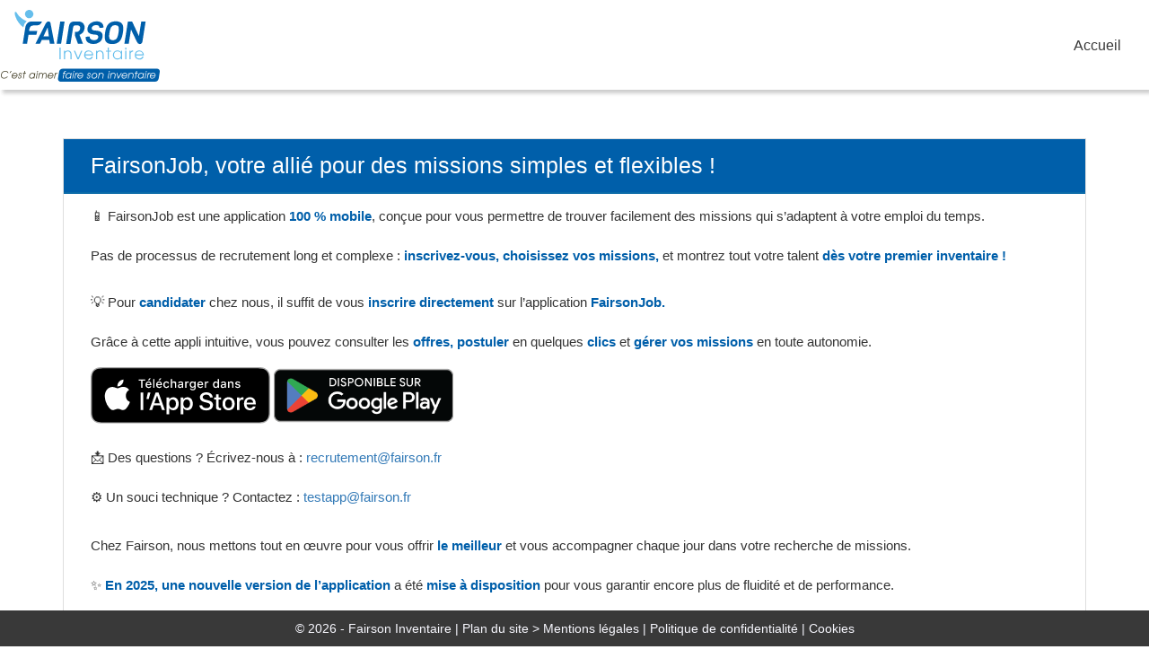

--- FILE ---
content_type: text/html; charset=utf-8
request_url: https://www.fairsonjob.com/Login/Index?ReturnUrl=%2fOption%2fInfosComplementaires
body_size: 2445
content:
<!DOCTYPE html>
<html>
<head>
    <meta http-equiv="Content-Type" content="text/html; charset=utf-8" />
    <meta charset="utf-8" />
    <meta name="viewport" content="width=device-width, initial-scale=1">
    <meta name="google-signin-client_id" content="21391259754-a537gpcf3951qjohs7ku3ghpute3au56.apps.googleusercontent.com">
    <meta name="description" content="Fairson inventaire recrute, devenez inventoriste en vous inscrivant sur FairsonJob." />
    <title> FAIRSON INVENTAIRE - Devenez op&#233;rateur d&#39;inventaire - FairsonJob</title>
    <link rel="icon" href="/Content/media/favicon.ico" type="image/x-icon" />

    <link href="/bundles/css?v=c_c8J_GUNt9FZHTdUvVpiCIhy9rC8f5oErfxGqGYBhE1" rel="stylesheet"/>


    <script src="/bundles/js?v=1FtP8Ja8m9mEshWhFK3acUdGn37Ff0EM3fqEVT5-8Lk1"></script>

    <script src="https://apis.google.com/js/platform.js" async defer></script>
</head>
<body>

    <header style="z-index:10;">
        <nav class="navbar">
            <div class="container-fluid" style="max-width: 1300px;">
                <div class="logo">
                    <b><a class="navbar-brand" href="/">FairsonJob</a></b>
                </div>
                <button type="button" class="navbar-toggle collapsed" data-toggle="collapse" data-target="#menu" aria-expanded="false">
                    <span class="icon-bar"></span>
                    <span class="icon-bar"></span>
                    <span class="icon-bar"></span>
                </button>
                <div class="collapse navbar-collapse" id="menu">
                        <ul class="nav navbar-nav navbar-right">
                            <li><a class="menu--link navbar-brand" href="/Login">Accueil</a></li>
                        </ul>

                </div>
            </div>
        </nav>

    </header>

    <div class="body-content" style="">
        <div id="loader" class="waiting-layout hidden"><h1 class="text-center text-primary" id="loading"><span class="glyphicon glyphicon-refresh glyphicon-refresh-animate"></span></h1></div>

        <div id="container" class="container">
            


<div class="row">
    <div class="col-lg-12 col-md-12 col-sm-12 col-xs-12">
        <div class="accueil-block" id="contact">
            <div class="presBlock-header">
                <span>FairsonJob, votre allié pour des missions simples et flexibles !</span>
            </div>
            <div class="presBlock-body">

                <p class="text-justify right" style="font-size: 1.1em">
                    📱 FairsonJob est une application <strong>100 % mobile</strong>, conçue pour vous permettre de trouver facilement des missions qui s’adaptent à votre emploi du temps.
                    <br /><br />
                    Pas de processus de recrutement long et complexe : <strong>inscrivez-vous, choisissez vos missions,</strong> et montrez tout votre talent <strong>dès votre premier inventaire !</strong>
                </p>
                <br />
                <p class="text-justify right" style="font-size: 1.1em">
                    💡 Pour <strong>candidater</strong> chez nous, il suffit de vous <strong>inscrire directement</strong> sur l’application <strong>FairsonJob.</strong>
                    <br /><br />
                    Grâce à cette appli intuitive, vous pouvez consulter les <strong>offres, postuler </strong> en quelques <strong>clics</strong> et <strong>gérer vos missions</strong> en toute autonomie.
                </p>
                <a href="https://apps.apple.com/fr/app/fairsonjob/id1671113794">
                    <img src="/Content/media/ios-button.svg" width="200" />
                </a>
                <a href="https://play.google.com/store/apps/details?id=com.fairson.fairsonjob">
                    <img src="/Content/media/google-play-badge.png" width="200" />
                </a>
                <br /> <br />
                <p class="text-justify right" style="font-size: 1.1em">
                    📩 Des questions ? Écrivez-nous à : <a href="mailto:recrutement@fairson.fr">recrutement@fairson.fr</a>
                    <br /><br />
                    ⚙️ Un souci technique ? Contactez : <a href="mailto:testapp@fairson.fr">testapp@fairson.fr</a>
                    <br /><br />
                </p>
                <p class="text-justify-right" style="font-size: 1.1em">
                    Chez Fairson, nous mettons tout en œuvre pour vous offrir <strong>le meilleur</strong> et vous accompagner chaque jour dans votre recherche de missions.
                    <br /> <br />
                    ✨ <strong>En 2025, une nouvelle version de l’application</strong> a été <strong>mise à disposition</strong> pour vous garantir encore plus de fluidité et de performance.

                </p>
            </div>
        </div>
    </div>
</div>

        </div>
        <hr />
        <footer class="navbar-fixed-bottom" style="text-align:center;">
            <p style="color:ghostwhite;">
                &copy; 2026 -
                <a href="http://www.fairson.fr/" style="color:ghostwhite;" target="_blank">Fairson Inventaire</a>
                | <a href="/Informations/Sitemap" style="color: ghostwhite;" data-target="Contact" class="text-center">Plan du site</a>
                > <a href="/Home/Legal" style="color: ghostwhite;" data-target="Contact" class="text-center">Mentions légales</a>
                | <a href="/Home/Confidentialite" style="color: ghostwhite;" data-target="Contact" class="text-center">Politique de confidentialité</a>
                | <a href="/Home/Cookies" style="color: ghostwhite;" data-target="Contact" class="text-center">Cookies</a>
            </p>
        </footer>
    </div>
</body>
</html>



--- FILE ---
content_type: image/svg+xml
request_url: https://www.fairsonjob.com/Content/media/fairson-logo.svg
body_size: 20551
content:
<svg xmlns="http://www.w3.org/2000/svg" viewBox="0 0 177.304 80">
  <defs>
    <style>
      .cls-1{fill:#005faa}.cls-2{fill:#413d25}.cls-3{fill:#fff}.cls-4{fill:#65beec}
    </style>
  </defs>
  <g id="Groupe_29" data-name="Groupe 29" transform="translate(-.091 .008)">
    <g id="Groupe_5" data-name="Groupe 5" transform="translate(.091 65.468)">
      <g id="Groupe_1" data-name="Groupe 1" transform="translate(63.711)">
        <path id="Tracé_1" d="M302.227 195.483a3.1 3.1 0 0 0-3.166-3.683h-104.9a4.486 4.486 0 0 0-4.3 3.683l-1.136 7.159a3.1 3.1 0 0 0 3.166 3.683h104.933a4.486 4.486 0 0 0 4.3-3.683z" class="cls-1" data-name="Tracé 1" transform="translate(-188.676 -191.8)"/>
      </g>
      <g id="Groupe_4" data-name="Groupe 4" transform="translate(0 2.512)">
        <g id="Groupe_2" data-name="Groupe 2">
          <path id="Tracé_2" d="M5.153 199.823a2.9 2.9 0 0 1 2.581 1.48l.069.138h.86l-.138-.31a3.573 3.573 0 0 0-3.3-2.031 5.22 5.22 0 0 0-5.059 4.268 3.776 3.776 0 0 0 .688 3.1 3.639 3.639 0 0 0 2.854 1.232 5.289 5.289 0 0 0 3.958-1.927l.275-.379h-.929l-.069.069a4.5 4.5 0 0 1-3.2 1.48 2.823 2.823 0 0 1-2.272-1A3.043 3.043 0 0 1 .92 203.4a4.47 4.47 0 0 1 4.233-3.577z" class="cls-2" data-name="Tracé 2" transform="translate(-.091 -199.1)"/>
          <path id="Tracé_3" d="M28.3 201.6h.86l1.273-2.1h-.895z" class="cls-2" data-name="Tracé 3" transform="translate(-18.591 -199.362)"/>
          <path id="Tracé_4" d="M38.829 205.6a3.892 3.892 0 0 0-3.751 3.132 2.651 2.651 0 0 0 .516 2.306 2.678 2.678 0 0 0 2.134.895h.034A3.8 3.8 0 0 0 41 210.074l.207-.344h-.86l-.069.1a2.959 2.959 0 0 1-2.512 1.377 2.046 2.046 0 0 1-1.549-.688 1.935 1.935 0 0 1-.379-1.48h5.572l.1-.344a2.7 2.7 0 0 0-.551-2.2 2.777 2.777 0 0 0-2.13-.895zm-2.857 2.685a3.068 3.068 0 0 1 2.822-1.962h.069a1.96 1.96 0 0 1 1.446.654 1.872 1.872 0 0 1 .447 1.342h-4.784z" class="cls-2" data-name="Tracé 4" transform="translate(-22.993 -203.363)"/>
          <path id="Tracé_5" d="M58.338 205.6a1.981 1.981 0 0 0-2.031 1.652c-.172 1.239.723 1.514 1.411 1.721.895.207 1.033.551.929 1.1a1.374 1.374 0 0 1-1.377 1.17.867.867 0 0 1-.929-1.17l.034-.275h-.757l-.034.172a1.591 1.591 0 0 0 .241 1.377 1.792 1.792 0 0 0 1.377.62 2.285 2.285 0 0 0 2.2-1.893c.172-1.377-.757-1.652-1.48-1.859h-.032c-.757-.207-.929-.413-.86-.895a1.179 1.179 0 0 1 1.239-1 .736.736 0 0 1 .62.241.753.753 0 0 1 .1.688l-.034.275h.757l.034-.172a1.526 1.526 0 0 0-.241-1.239 1.355 1.355 0 0 0-1.167-.513z" class="cls-2" data-name="Tracé 5" transform="translate(-36.445 -203.363)"/>
          <path id="Tracé_6" d="M73.647 199.5h-.757l-.413 2.237h-1.239l-.138.723h1.239l-1 5.369h.761l1-5.369h1.446l.138-.723h-1.45z" class="cls-2" data-name="Tracé 6" transform="translate(-46.661 -199.362)"/>
          <path id="Tracé_7" d="M97.574 206.667a2.706 2.706 0 0 0-2.237-1.067 3.9 3.9 0 0 0-3.751 3.132 2.9 2.9 0 0 0 .516 2.34 2.605 2.605 0 0 0 2.1.895 3.81 3.81 0 0 0 2.547-1l-.172.86h.757l1.136-6.092h-.757zM94.3 211.21a1.89 1.89 0 0 1-1.583-.654 2.061 2.061 0 0 1-.379-1.755 3.045 3.045 0 0 1 2.925-2.478 2.1 2.1 0 0 1 1.583.654 2.034 2.034 0 0 1 .379 1.755 3.074 3.074 0 0 1-2.925 2.478z" class="cls-2" data-name="Tracé 7" transform="translate(-60.056 -203.363)"/>
          <path id="Tracé_8" d="M117.2 200.911h.792l.241-1.411h-.757z" class="cls-2" data-name="Tracé 8" transform="translate(-76.894 -199.362)"/>
          <path id="Tracé_9" d="M113.5 212.092h.757l1.136-6.092h-.757z" class="cls-2" data-name="Tracé 9" transform="translate(-74.468 -203.625)"/>
          <path id="Tracé_10" d="M128.341 205.6a2.891 2.891 0 0 0-1.927.757 2.226 2.226 0 0 0-.275.31c-.034-.1-.1-.172-.138-.275a1.937 1.937 0 0 0-1.721-.792 2.741 2.741 0 0 0-1.721.654l.1-.516h-.826l-1.133 6.092h.757l.62-3.407a2.861 2.861 0 0 1 .757-1.549 1.957 1.957 0 0 1 1.273-.551h.069a1.329 1.329 0 0 1 1.17.551 2.011 2.011 0 0 1 .069 1.514l-.62 3.442h.757l.62-3.338a2.519 2.519 0 0 1 .688-1.583 2.1 2.1 0 0 1 1.411-.585 1.381 1.381 0 0 1 1.067.379 1.989 1.989 0 0 1 .172 1.686l-.62 3.442h.757l.62-3.338a2.821 2.821 0 0 0-.31-2.237 1.961 1.961 0 0 0-1.616-.656z" class="cls-2" data-name="Tracé 10" transform="translate(-79.19 -203.363)"/>
          <path id="Tracé_11" d="M155.437 205.6a3.889 3.889 0 0 0-3.751 3.166 2.763 2.763 0 0 0 .516 2.306 2.678 2.678 0 0 0 2.134.895h.034a3.8 3.8 0 0 0 3.235-1.859l.207-.344h-.86l-.069.1a2.959 2.959 0 0 1-2.512 1.377 2.046 2.046 0 0 1-1.549-.688 1.935 1.935 0 0 1-.379-1.48h5.576l.1-.344a2.7 2.7 0 0 0-.551-2.2 2.74 2.74 0 0 0-2.131-.929zm-2.857 2.685a3.068 3.068 0 0 1 2.822-1.962h.069a1.96 1.96 0 0 1 1.446.654 1.872 1.872 0 0 1 .447 1.342h-4.784z" class="cls-2" data-name="Tracé 11" transform="translate(-99.472 -203.363)"/>
          <path id="Tracé_12" d="M175.914 205.6a2.939 2.939 0 0 0-1.824.654l.1-.516h-.757l-1.133 6.092h.757l.585-3.235a2.689 2.689 0 0 1 1.033-1.893 1.954 1.954 0 0 1 1.2-.344h.172l.138-.757z" class="cls-2" data-name="Tracé 12" transform="translate(-113.03 -203.363)"/>
        </g>
        <g id="Groupe_3" data-name="Groupe 3" transform="translate(68.95)">
          <path id="Tracé_13" d="M207.238 201.475h-1.48l.069-.31a1.442 1.442 0 0 1 1.549-1.308h.172l.138-.757h-.275a2.237 2.237 0 0 0-2.306 2l-.069.379h-.929l-.138.723h.929l-1 5.369h.757l1-5.369h1.48z" class="cls-3" data-name="Tracé 13" transform="translate(-203.9 -199.1)"/>
          <path id="Tracé_14" d="M218.874 206.667a2.706 2.706 0 0 0-2.237-1.067 3.9 3.9 0 0 0-3.751 3.132 2.9 2.9 0 0 0 .516 2.34 2.605 2.605 0 0 0 2.1.895 3.81 3.81 0 0 0 2.547-1l-.172.86h.757l1.136-6.092h-.757zm-3.235 4.543a1.89 1.89 0 0 1-1.583-.654 2.061 2.061 0 0 1-.379-1.755 3.045 3.045 0 0 1 2.925-2.478 2.1 2.1 0 0 1 1.583.654 2.034 2.034 0 0 1 .379 1.755 3.074 3.074 0 0 1-2.925 2.478z" class="cls-3" data-name="Tracé 14" transform="translate(-209.754 -203.363)"/>
          <path id="Tracé_15" d="M234.9 212.092h.757l1.136-6.092h-.757z" class="cls-3" data-name="Tracé 15" transform="translate(-224.231 -203.625)"/>
          <path id="Tracé_16" d="M238.6 200.911h.757l.275-1.411h-.757z" class="cls-3" data-name="Tracé 16" transform="translate(-226.657 -199.362)"/>
          <path id="Tracé_17" d="M245.886 206.257l.138-.757-.31.034a2.939 2.939 0 0 0-1.824.654l.1-.516h-.757l-1.136 6.092h.757l.585-3.235a2.689 2.689 0 0 1 1.033-1.893 1.954 1.954 0 0 1 1.2-.344z" class="cls-3" data-name="Tracé 17" transform="translate(-228.953 -203.297)"/>
          <path id="Tracé_18" d="M255.329 205.6a3.892 3.892 0 0 0-3.751 3.132 2.651 2.651 0 0 0 .516 2.306 2.678 2.678 0 0 0 2.134.895h.034a3.8 3.8 0 0 0 3.235-1.859l.207-.344h-.86l-.069.1a2.959 2.959 0 0 1-2.512 1.377 2.046 2.046 0 0 1-1.549-.688 1.935 1.935 0 0 1-.379-1.48h5.541l.1-.344a2.593 2.593 0 0 0-.585-2.2 2.631 2.631 0 0 0-2.062-.895zm-2.857 2.685a3.068 3.068 0 0 1 2.822-1.962h.069a1.96 1.96 0 0 1 1.446.654 1.873 1.873 0 0 1 .447 1.342h-4.784z" class="cls-3" data-name="Tracé 18" transform="translate(-235.126 -203.363)"/>
          <path id="Tracé_19" d="M284.838 205.6a1.981 1.981 0 0 0-2.031 1.652c-.172 1.239.723 1.514 1.411 1.721.895.207 1.033.551.929 1.1a1.374 1.374 0 0 1-1.377 1.17.867.867 0 0 1-.929-1.17l.034-.275h-.757l-.034.172a1.591 1.591 0 0 0 .241 1.377 1.792 1.792 0 0 0 1.377.62 2.285 2.285 0 0 0 2.2-1.893c.172-1.377-.757-1.652-1.48-1.859h-.034c-.757-.207-.929-.413-.86-.895a1.179 1.179 0 0 1 1.239-1 .736.736 0 0 1 .62.241.753.753 0 0 1 .1.688l-.034.275h.757l.034-.172a1.526 1.526 0 0 0-.241-1.239 1.355 1.355 0 0 0-1.165-.513z" class="cls-3" data-name="Tracé 19" transform="translate(-255.136 -203.363)"/>
          <path id="Tracé_20" d="M301.037 205.6a3.892 3.892 0 0 0-3.751 3.132 2.763 2.763 0 0 0 .516 2.306 2.7 2.7 0 0 0 2.134.929 3.892 3.892 0 0 0 3.751-3.132 2.763 2.763 0 0 0-.516-2.306 2.691 2.691 0 0 0-2.134-.929zM300 211.21a2.1 2.1 0 0 1-1.583-.654 2.034 2.034 0 0 1-.379-1.755 3.045 3.045 0 0 1 2.925-2.478 2.1 2.1 0 0 1 1.583.654 2.034 2.034 0 0 1 .379 1.755A3.045 3.045 0 0 1 300 211.21z" class="cls-3" data-name="Tracé 20" transform="translate(-265.106 -203.363)"/>
          <path id="Tracé_21" d="M322.224 205.6h-.069a3.428 3.428 0 0 0-2.065.723l.1-.585h-.757l-1.133 6.092h.757l.62-3.442a2.376 2.376 0 0 1 2.478-2.065 1.869 1.869 0 0 1 1.342.447 2.042 2.042 0 0 1 .275 1.79l-.585 3.235h.757l.585-3.166a2.631 2.631 0 0 0-.482-2.444 2.761 2.761 0 0 0-1.823-.585z" class="cls-3" data-name="Tracé 21" transform="translate(-278.927 -203.363)"/>
          <path id="Tracé_22" d="M353.4 200.911h.757l.275-1.411h-.757z" class="cls-3" data-name="Tracé 22" transform="translate(-301.946 -199.362)"/>
          <path id="Tracé_23" d="M349.7 212.092h.757l1.136-6.092h-.757z" class="cls-3" data-name="Tracé 23" transform="translate(-299.52 -203.625)"/>
          <path id="Tracé_24" d="M360.824 205.6h-.069a3.428 3.428 0 0 0-2.065.723l.1-.585h-.757l-1.133 6.092h.757l.62-3.442a2.376 2.376 0 0 1 2.478-2.065 1.869 1.869 0 0 1 1.342.447 2.042 2.042 0 0 1 .275 1.79l-.585 3.235h.757l.585-3.166a2.175 2.175 0 0 0-2.306-3.029z" class="cls-3" data-name="Tracé 24" transform="translate(-304.241 -203.363)"/>
          <path id="Tracé_25" d="M383.818 206l-2.925 4.887-1.136-4.887H379l1.377 6.092h.688l3.614-6.092z" class="cls-3" data-name="Tracé 25" transform="translate(-318.735 -203.625)"/>
          <path id="Tracé_26" d="M398.437 205.6a3.889 3.889 0 0 0-3.751 3.166 2.763 2.763 0 0 0 .516 2.306 2.678 2.678 0 0 0 2.134.895h.034a3.8 3.8 0 0 0 3.235-1.859l.206-.344h-.86l-.069.1a2.959 2.959 0 0 1-2.512 1.377 2.046 2.046 0 0 1-1.549-.688 1.935 1.935 0 0 1-.379-1.48h5.576l.1-.344a2.6 2.6 0 0 0-2.685-3.132zm-2.822 2.685a3.068 3.068 0 0 1 2.822-1.962h.069a1.96 1.96 0 0 1 1.446.654 1.872 1.872 0 0 1 .447 1.342h-4.784z" class="cls-3" data-name="Tracé 26" transform="translate(-328.983 -203.363)"/>
          <path id="Tracé_27" d="M419.224 205.6h-.069a3.427 3.427 0 0 0-2.065.723l.1-.585h-.757l-1.133 6.092h.757l.62-3.442a2.376 2.376 0 0 1 2.478-2.065 1.869 1.869 0 0 1 1.342.447 2.042 2.042 0 0 1 .275 1.79l-.585 3.235h.757l.585-3.166a2.175 2.175 0 0 0-2.306-3.029z" class="cls-3" data-name="Tracé 27" transform="translate(-342.542 -203.363)"/>
          <path id="Tracé_28" d="M439.468 201.737l.413-2.237h-.792l-.413 2.237h-1.239l-.138.723h1.239l-.964 5.369h.757l1-5.369h1.446l.138-.723z" class="cls-3" data-name="Tracé 28" transform="translate(-356.97 -199.362)"/>
          <path id="Tracé_29" d="M453.674 206.667a2.706 2.706 0 0 0-2.237-1.067 3.9 3.9 0 0 0-3.751 3.132 2.9 2.9 0 0 0 .516 2.34 2.605 2.605 0 0 0 2.1.895 3.649 3.649 0 0 0 2.547-1l-.172.86h.757l1.2-6.092h-.757zm-3.235 4.543a1.89 1.89 0 0 1-1.583-.654 2.061 2.061 0 0 1-.379-1.755 3.045 3.045 0 0 1 2.925-2.478 2.1 2.1 0 0 1 1.583.654 2.034 2.034 0 0 1 .379 1.755 3.074 3.074 0 0 1-2.925 2.478z" class="cls-3" data-name="Tracé 29" transform="translate(-363.742 -203.363)"/>
          <path id="Tracé_30" d="M473.4 200.911h.757l.275-1.411h-.757z" class="cls-3" data-name="Tracé 30" transform="translate(-380.645 -199.362)"/>
          <path id="Tracé_31" d="M469.7 212.092h.757l1.136-6.092h-.757z" class="cls-3" data-name="Tracé 31" transform="translate(-378.219 -203.625)"/>
          <path id="Tracé_32" d="M480.686 206.257l.138-.757-.31.034a2.939 2.939 0 0 0-1.824.654l.1-.516h-.757l-1.136 6.092h.757l.585-3.235a2.689 2.689 0 0 1 1.033-1.893 1.954 1.954 0 0 1 1.2-.344z" class="cls-3" data-name="Tracé 32" transform="translate(-382.941 -203.297)"/>
          <path id="Tracé_33" d="M492.137 206.395a2.654 2.654 0 0 0-2.1-.895 3.889 3.889 0 0 0-3.751 3.166 2.763 2.763 0 0 0 .516 2.306 2.678 2.678 0 0 0 2.134.895h.034a3.8 3.8 0 0 0 3.235-1.859l.206-.344h-.86l-.069.1a2.959 2.959 0 0 1-2.512 1.377 2.046 2.046 0 0 1-1.549-.688 1.935 1.935 0 0 1-.379-1.48h5.576l.1-.344a2.752 2.752 0 0 0-.581-2.234zm-4.922 1.824a3.068 3.068 0 0 1 2.822-1.962h.069a1.96 1.96 0 0 1 1.446.654 1.872 1.872 0 0 1 .447 1.342h-4.784z" class="cls-3" data-name="Tracé 33" transform="translate(-389.057 -203.297)"/>
        </g>
      </g>
    </g>
    <g id="Groupe_28" data-name="Groupe 28" transform="translate(15.526 -.008)">
      <g id="Groupe_25" data-name="Groupe 25" transform="translate(11.444)">
        <g id="Groupe_16" data-name="Groupe 16" transform="translate(38.492 41.992)">
          <g id="Groupe_6" data-name="Groupe 6">
            <path id="Tracé_34" d="M193.5 122h1.308v13.079H193.5z" class="cls-4" data-name="Tracé 34" transform="translate(-193.5 -122)"/>
          </g>
          <g id="Groupe_7" data-name="Groupe 7" transform="translate(5.025 3.166)">
            <path id="Tracé_35" d="M208.1 131.441h1.239v1.239h.034a3.48 3.48 0 0 1 2.96-1.48 4.142 4.142 0 0 1 3.063 1.17 4.62 4.62 0 0 1 1.2 3.407v5.335h-1.239v-5.335a3.494 3.494 0 0 0-.929-2.65 3.1 3.1 0 0 0-2.1-.826 3.046 3.046 0 0 0-2.1.826 3.507 3.507 0 0 0-.895 2.581v5.4H208.1z" class="cls-4" data-name="Tracé 35" transform="translate(-208.1 -131.2)"/>
          </g>
          <g id="Groupe_8" data-name="Groupe 8" transform="translate(16.004 3.407)">
            <path id="Tracé_36" d="M240 131.9h1.342l3.407 8.157 3.476-8.157h1.342l-4.13 9.671h-1.377z" class="cls-4" data-name="Tracé 36" transform="translate(-240 -131.9)"/>
          </g>
          <g id="Groupe_9" data-name="Groupe 9" transform="translate(27.568 3.201)">
            <path id="Tracé_37" d="M274.873 136.807a3.866 3.866 0 0 0 3.751 3.511 3.69 3.69 0 0 0 3.476-2.272h1.308a5.051 5.051 0 1 1-4.784-6.746 5.018 5.018 0 0 1 4.3 2.478 5.266 5.266 0 0 1 .757 2.719c0 .138-.034.241-.034.344h-8.776zm7.572-1.136a3.821 3.821 0 0 0-7.572 0z" class="cls-4" data-name="Tracé 37" transform="translate(-273.6 -131.3)"/>
          </g>
          <g id="Groupe_10" data-name="Groupe 10" transform="translate(40.785 3.166)">
            <path id="Tracé_38" d="M312 131.441h1.239v1.239h.034a3.48 3.48 0 0 1 2.96-1.48 4.142 4.142 0 0 1 3.063 1.17 4.62 4.62 0 0 1 1.2 3.407v5.335h-1.239v-5.335a3.494 3.494 0 0 0-.929-2.65 3.1 3.1 0 0 0-2.1-.826 3.046 3.046 0 0 0-2.1.826 3.507 3.507 0 0 0-.895 2.581v5.4H312z" class="cls-4" data-name="Tracé 38" transform="translate(-312 -131.2)"/>
          </g>
          <g id="Groupe_11" data-name="Groupe 11" transform="translate(51.901)">
            <path id="Tracé_39" d="M346.331 126.509H344.3v-1.1h2.031V122h1.239v3.407h2.306v1.1h-2.306v8.57h-1.239z" class="cls-4" data-name="Tracé 39" transform="translate(-344.3 -122)"/>
          </g>
          <g id="Groupe_12" data-name="Groupe 12" transform="translate(59.576 3.166)">
            <path id="Tracé_40" d="M376.856 141.112h-1.239v-1.686h-.034a4.507 4.507 0 0 1-3.786 1.927 5.078 5.078 0 1 1 0-10.153 4.425 4.425 0 0 1 3.786 1.962h.034v-1.686h1.239zm-5.025-.895a3.976 3.976 0 0 0 0-7.95 3.975 3.975 0 0 0 0 7.95z" class="cls-4" data-name="Tracé 40" transform="translate(-366.6 -131.2)"/>
          </g>
          <g id="Groupe_13" data-name="Groupe 13" transform="translate(73.309)">
            <path id="Tracé_41" d="M406.5 122h1.239v2.237H406.5zm0 3.407h1.239v9.671H406.5z" class="cls-4" data-name="Tracé 41" transform="translate(-406.5 -122)"/>
          </g>
          <g id="Groupe_14" data-name="Groupe 14" transform="translate(78.024 3.166)">
            <path id="Tracé_42" d="M420.234 131.441h1.239v1.411h.034a2.742 2.742 0 0 1 2.719-1.652v1.308a2.949 2.949 0 0 0-2.1.964 3.179 3.179 0 0 0-.688 2v5.644H420.2v-9.671z" class="cls-4" data-name="Tracé 42" transform="translate(-420.2 -131.2)"/>
          </g>
          <g id="Groupe_15" data-name="Groupe 15" transform="translate(84.082 3.201)">
            <path id="Tracé_43" d="M439.073 136.807a3.866 3.866 0 0 0 3.751 3.511 3.69 3.69 0 0 0 3.476-2.272h1.308a5.051 5.051 0 1 1-4.784-6.746 5.018 5.018 0 0 1 4.3 2.478 5.266 5.266 0 0 1 .757 2.719c0 .138-.034.241-.034.344h-8.776zm7.537-1.136a3.821 3.821 0 0 0-7.572 0z" class="cls-4" data-name="Tracé 43" transform="translate(-437.8 -131.3)"/>
          </g>
        </g>
        <g id="Groupe_17" data-name="Groupe 17">
          <path id="Tracé_44" d="M87.45 3.712A4.678 4.678 0 1 1 81.909.1a4.685 4.685 0 0 1 5.541 3.612z" class="cls-4" data-name="Tracé 44" transform="translate(-78.187 .008)"/>
        </g>
        <g id="Groupe_24" data-name="Groupe 24" transform="translate(11.603 12.737)">
          <g id="Groupe_18" data-name="Groupe 18" transform="translate(34.326 .207)">
            <path id="Tracé_45" d="M226.5 37.6h-4.13a6.817 6.817 0 0 0-4.543 1.273 6.387 6.387 0 0 0-1.927 4.1l-3.1 19.583h4.853l2.925-18.379a2.309 2.309 0 0 1 2.512-2.2h2.41a2.9 2.9 0 0 1 2.409.964 3.063 3.063 0 0 1 .551 2.581 4.457 4.457 0 0 1-1.411 2.65 3.88 3.88 0 0 1-2.719 1.067h-1.686v4.13l3.373 9.155h5.644l-3.992-10.05a8.787 8.787 0 0 0 5.644-6.918 6.923 6.923 0 0 0-1.273-5.713 6.748 6.748 0 0 0-5.54-2.243z" class="cls-1" data-name="Tracé 45" transform="translate(-212.8 -37.6)"/>
          </g>
          <g id="Groupe_19" data-name="Groupe 19" transform="translate(0 .207)">
            <path id="Tracé_46" d="M128.076 38.013a2.259 2.259 0 0 0-1.446-.413 2.976 2.976 0 0 0-1.652.447 5.046 5.046 0 0 0-1.446 1.652L111.9 62.518h5.094l2.031-4.3h8.363l.723 4.3h5.089L128.833 39.7a2.85 2.85 0 0 0-.757-1.687zm-7.159 16.107l4.646-9.878 1.377 9.878z" class="cls-1" data-name="Tracé 46" transform="translate(-111.9 -37.6)"/>
          </g>
          <g id="Groupe_20" data-name="Groupe 20" transform="translate(23.774 .207)">
            <path id="Tracé_47" d="M181.7 62.518h4.887l3.924-24.918h-4.853z" class="cls-1" data-name="Tracé 47" transform="translate(-181.7 -37.6)"/>
          </g>
          <g id="Groupe_21" data-name="Groupe 21" transform="translate(99.303 .207)">
            <path id="Tracé_48" d="M422.761 37.6l-2.581 16.314-7.641-16.314h-4.681L403.9 62.518h4.853l2.547-16 6.47 13.492q1.084 2.788 3.511 2.788a2.539 2.539 0 0 0 1.79-.826 3.372 3.372 0 0 0 1-1.962l3.543-22.41z" class="cls-1" data-name="Tracé 48" transform="translate(-403.9 -37.6)"/>
          </g>
          <g id="Groupe_22" data-name="Groupe 22" transform="translate(77.38)">
            <path id="Tracé_49" d="M351.659 37c-3.407 0-6.057.929-7.95 2.822-1.859 1.893-3.132 4.784-3.717 8.639l-.275 1.824c-.688 4.233-.379 7.331.86 9.224s3.614 2.822 7.09 2.822 6.161-.964 8.019-2.822c1.893-1.893 3.132-4.922 3.82-9.121l.31-1.893c.62-3.855.275-6.746-1.033-8.639C357.441 37.929 355.1 37 351.659 37zm3.2 12.012l-.206 1.308a18.416 18.416 0 0 1-1.17 4.371 6.1 6.1 0 0 1-1.067 1.755 5.008 5.008 0 0 1-1.652 1.136 5.734 5.734 0 0 1-2.375.447 4.784 4.784 0 0 1-2.237-.482 2.972 2.972 0 0 1-1.273-1.136c-.688-1.067-.757-3.1-.31-6.092l.207-1.308a16.518 16.518 0 0 1 1.652-5.369 4.884 4.884 0 0 1 4.612-2.306c2.134 0 3.442.757 3.82 2.306a13.211 13.211 0 0 1 0 5.37z" class="cls-1" data-name="Tracé 49" transform="translate(-339.357 -37)"/>
          </g>
          <g id="Groupe_23" data-name="Groupe 23" transform="translate(56.158)">
            <path id="Tracé_50" d="M289.157 37a11.108 11.108 0 0 0-6.78 2.1 7.99 7.99 0 0 0-3.407 5.335c-.344 2.134 0 3.786 1 4.922a7.261 7.261 0 0 0 4.474 2.168l3.992.413c1.927.31 2.788 1.308 2.512 2.96-.31 2.065-1.962 3.1-4.853 3.1a5.507 5.507 0 0 1-3.407-1.067A2.785 2.785 0 0 1 281.551 54l-4.474.207a6.869 6.869 0 0 0 .344 3.786 5.823 5.823 0 0 0 2 2.581 10.536 10.536 0 0 0 5.885 1.755 11.974 11.974 0 0 0 6.952-2 8.087 8.087 0 0 0 3.476-5.541c.654-4.2-1.17-6.608-5.541-7.228l-3.924-.413a3.464 3.464 0 0 1-2.031-.895 2.045 2.045 0 0 1-.551-1.962 3.336 3.336 0 0 1 1.549-2.168 6 6 0 0 1 3.476-.895c2.34 0 3.545 1 3.614 3.063l4.371-.207A5.423 5.423 0 0 0 295.111 39a8.2 8.2 0 0 0-5.954-2z" class="cls-1" data-name="Tracé 50" transform="translate(-276.959 -37)"/>
          </g>
        </g>
      </g>
      <g id="Groupe_26" data-name="Groupe 26" transform="translate(0 2.186)">
        <path id="Tracé_51" d="M54.561 23.813l.138-.895v-.069a10.492 10.492 0 0 1 3.511-6.057 26.673 26.673 0 0 1-8.363-5.61C47.609 8.6 46.99 6.5 46.095 6.363c-.895-.172-2.031.723-.1 5.92 1.717 4.717 4.264 7.778 8.566 11.53z" class="cls-4" data-name="Tracé 51" transform="translate(-44.938 -6.344)"/>
      </g>
      <g id="Groupe_27" data-name="Groupe 27" transform="translate(8.901 12.944)">
        <path id="Tracé_52" d="M92.414 37.6h-11.53c-3.407 0-6.092 1.824-7.09 6.23L70.8 62.518h4.853L77.27 52.4h8.776l1.033-4.337h-9.12a10.27 10.27 0 0 1 .31-2.168c.62-3.029 2.547-3.958 5.128-3.958h3.442a5.273 5.273 0 0 0 4.405-2.306 20.267 20.267 0 0 0 1.17-2.031z" class="cls-1" data-name="Tracé 52" transform="translate(-70.8 -37.6)"/>
      </g>
    </g>
  </g>
</svg>
